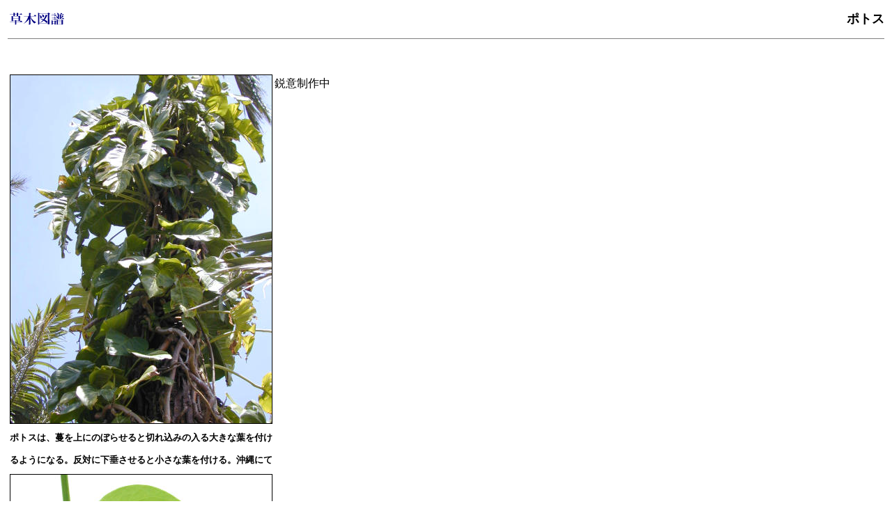

--- FILE ---
content_type: text/html
request_url: https://aquiya.skr.jp/zukan/Raphidophora_aurea.html
body_size: 2412
content:
<!DOCTYPE HTML PUBLIC "-//W3C//DTD HTML 4.01 Transitional//EN">
<HTML>
<HEAD>
<META http-equiv="Content-Type" content="text/html; charset=Shift_JIS">
<META name="GENERATOR" content="IBM WebSphere Studio Homepage Builder Version 8.0.0.0 for Windows">
<META http-equiv="Content-Style-Type" content="text/css">
<TITLE>ポトス</TITLE>
<STYLE type="text/css">
<!--
SPAN{
  line-height : 16pt;
  font-size : 10pt;
}
TD{
  line-height : 24pt;
}
HR{
  color : #000080;
}
-->
</STYLE>
</HEAD>
<BODY link="#000099" vlink="#999999" alink="#999999" bgcolor="#ffffff">
<TABLE border="0" width="100%">
  <TBODY>
    <TR>
      <TD width="50%" height="10"><A href="../index.html" target="_top"><IMG src="logotype.gif" width="84" height="23" border="0" alt="草木図譜 "></A></TD>
      <TD align="right" height="10"><B><FONT size="+1">ポトス</FONT></B></TD>
    </TR>
    <TR>
      <TD align="right" colspan="2">
      <HR size="1" noshade>
      </TD>
    </TR>
    <TR>
      <TD colspan="2"><BR>
      </TD>
    </TR>
    <TR>
      <TD colspan="2"><SPAN></SPAN>
      <TABLE width="10" height="2" align="left">
        <TBODY>
          <TR>
            <TD><IMG src="Raphidophora_aurea01.jpg" width="375" height="500" border="1"></TD>
          </TR>
          <TR>
            <TD><B><FONT size="-1">ポトスは、蔓を上にのぼらせると切れ込みの入る大きな葉を付けるようになる。反対に下垂させると小さな葉を付ける。沖縄にて</FONT></B></TD>
          </TR>
          <TR>
            <TD><IMG src="Raphidophora_aurea02.jpg" width="375" height="453" border="1"></TD>
          </TR>
          <TR>
            <TD><B><FONT size="-1">ポトス‘ライム’</FONT></B></TD>
          </TR>
        </TBODY>
      </TABLE>
      鋭意制作中</TD>
    </TR>
    <TR>
      <TD colspan="2">
      <HR noshade size="1">
      <B><FONT size="+1"><FONT size="2">ポトス　</FONT></FONT></B><FONT size="+1"><FONT size="2">和名／オウゴンカズラ</FONT></FONT><FONT size="+1"><FONT size="2">　</FONT></FONT><B><FONT size="+1"><FONT size="2"><BR>
      学　名　</FONT></FONT></B><FONT size="+1"><FONT size="2"><I>Raphidophora aurea</I><B><I> </I></B>Birdsey<BR>
      <B>分　類</B>　サトイモ科ヒメハブカズラ属<BR>
      <B>原　産</B>　スンダ列島（マレー半島～モルッカ海峡間の列島）<BR>
      <B>タイプ</B>　</FONT></FONT><FONT size="-1">蔓性多年草</FONT></TD>
    </TR>
    <TR>
      <TD colspan="2" align="right"><FONT size="+1"><A href="../index.html" target="_top">home</A></FONT></TD>
    </TR>
  </TBODY>
</TABLE>
</BODY>
</HTML>